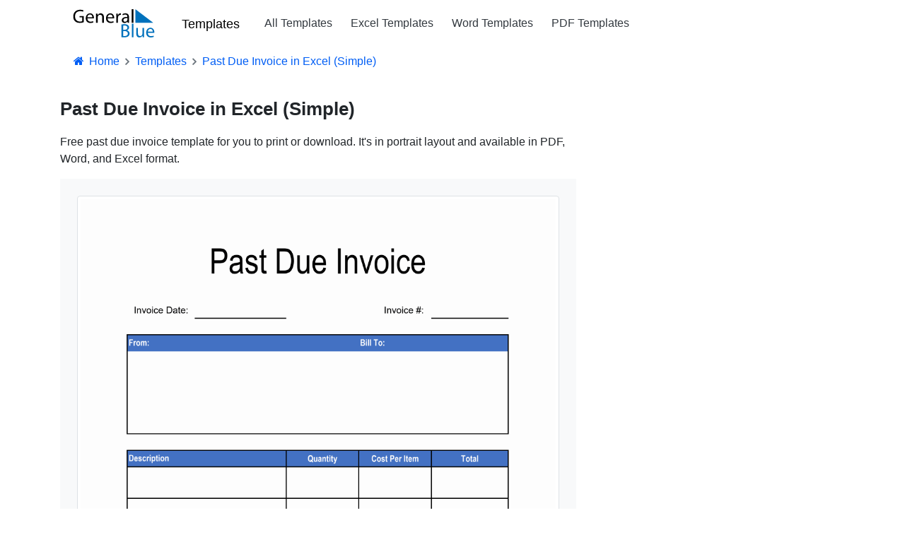

--- FILE ---
content_type: text/html; charset=utf-8
request_url: https://www.generalblue.com/past-due-invoice/p/trj15c1fk
body_size: 7429
content:
<!DOCTYPE html>
<html lang="en">
<head>
    <meta charset="UTF-8">
    
    

        <script type="text/javascript">
            (function (c,l,a,r,i,t,y) {
                c[a] = c[a] || function () { (c[a].q = c[a].q || []).push(arguments) };
                t = l.createElement(r); t.async = 1; t.src = "https://www.clarity.ms/tag/" + i;
                y = l.getElementsByTagName(r)[0]; y.parentNode.insertBefore(t, y);
            })(window, document, "clarity", "script", "mda98jj8ml");
        </script>


        <script async src="https://www.googletagmanager.com/gtag/js?id=G-LJMPF60XFQ"></script>

        <script>
                window.dataLayer = window.dataLayer || [];
            function gtag() { dataLayer.push(arguments); }
            gtag('js', new Date());
            gtag('config', 'G-LJMPF60XFQ');
        </script>


    
    <meta charset="utf-8" />
    <meta name="viewport" content="width=device-width, initial-scale=1.0" />

    
    
        <link rel="preload" href="/js/vendor-pri.min.js?v=eRABhmIG-PvaOsFMm20ZdyHUP-jKOkyggfLvbD1CYtg" as="script">
        <script async src="https://pagead2.googlesyndication.com/pagead/js/adsbygoogle.js" crossorigin="anonymous"></script>

    

    <title>Past Due Invoice in Excel (Simple)</title>
        <meta name="description" content="Free past due invoice template for you to print or download. It&#x27;s in portrait layout and available in PDF, Word, and Excel format.">

    <link rel="canonical" href="https://www.generalblue.com/past-due-invoice/p/trj15c1fk" />

        <meta property="og:url" content="https://www.generalblue.com/past-due-invoice/p/trj15c1fk" />
        <meta property="og:type" content="website" />
        <meta property="og:title" content="Past Due Invoice in Excel (Simple)" />
        <meta property="og:description" content="Free past due invoice template for you to print or download. It&#x27;s in portrait layout and available in PDF, Word, and Excel format." />
        <meta property="og:image" content="https://www.generalblue.com/past-due-invoice/p/trj15c1fk/f/simple-past-due-invoice-in-excel-lg.png?v=2feced39a24efa09cae9150765d53f3a&amp;ogimage=true" />

    
    
        <link rel="stylesheet" href="/css/styles.min.css?v=TYS_3ApP51ixzYSFSsJWzB0nVKYFDmhWwhiFDgCNJAs" />
    

    <link href="https://cdnjs.cloudflare.com/ajax/libs/bootstrap-icons/1.5.0/font/bootstrap-icons.min.css" rel="stylesheet">

    <link rel="apple-touch-icon" sizes="180x180" href="/apple-touch-icon-180x180.png?v=cF9be5q8Pjj_-iTYtfnX1efqN0VIC6dzBbyL97LpHo4">
<link rel="manifest" href="/site.webmanifest?v=ukJ8DvoyfQVGJLVehrLbGnnu3Z6xtOOkDm7E_H8zKD4">
<link rel="mask-icon" href="/safari-pinned-tab.svg?v=9Rc-GU7N2bHdZvbAzk5S1_CD2_mUUeoDOQK76G68U9I" color="#5b95d5">
<link rel="icon" type="image/svg+xml" href="/favicon.svg?v=Ju__wTQfa7a_YIc9YBD8uLC8iAvY3dFeMncK4KBLjqM" sizes="any">
<link rel="icon" type="image/png" sizes="48x48" href="/favicon-48x48.png?v=wf2m55iX919JKM7CYqXCR0IsKhAIoiB64_PpFbALHlw">
<link rel="icon" type="image/png" sizes="32x32" href="/favicon-32x32.png?v=6pmBoJm5LZ83yV0fjXWojtICNXEmIvU4OwWTJ0RRopY">
<link rel="icon" type="image/png" sizes="16x16" href="/favicon-16x16.png?v=Pgq8a40N5IWdXZRhQh2osZS79e_HmTcqDeUGAgAS-jI">
<link rel="icon" type="image/png" sizes="48x48" href="/favicon.ico?v=OHgyJvYxrQQbVLlvaNB1AY_J-GVI69V7nJb2VMCvQV4">
<meta name="apple-mobile-web-app-title" content="General Blue">
<meta name="application-name" content="General Blue">
<meta name="msapplication-TileColor" content="#f2f2f2">
<meta name="theme-color" content="#ffffff"> 

    
    

</head>
<body>
    <header>
        <div class="container">
            
<nav class="navbar navbar-expand-md navbar-toggleable-md navbar-light bg-white">
    <a class="navbar-brand text-nowrap" style="vertical-align:middle;" title="General Blue Corporation" href="/">
        <img src="/images/generalblue.svg" alt="General Blue" height="40" width="120" />
    </a>
    <a href="/templates" class="ml-auto" style="font-size:1.15rem;font-weight:500;padding-left:20px;padding-right:6px;color:black;">Templates</a>
    <button class="navbar-toggler" type="button" data-toggle="collapse" data-target=".navbar-collapse" aria-controls="navbarSupportedContent"
            aria-expanded="false" aria-label="Toggle navigation">
        <span class="navbar-toggler-icon"></span>
    </button>
    <div class="navbar-collapse collapse pl-3">
        <ul class="navbar-nav mr-auto">
            
            <li class="nav-item">
                <a class="nav-link text-dark " href="/templates" title="Free Excel, Word and PDF Templates">All Templates</a>
            </li>
            <li class="nav-item">
                <a class="nav-link text-dark" href="/templates/excel" title="Free Excel Templates and Spreadsheets">Excel Templates</a>
            </li>
            <li class="nav-item">
                <a class="nav-link text-dark" href="/templates/word" title="Free Word Templates">Word Templates</a>
            </li>
            <li class="nav-item">
                <a class="nav-link text-dark" href="/templates/pdf" title="Free PDF Templates">PDF Templates</a>
            </li>

        </ul>
    </div>
</nav>
        </div>
    </header>

    <div class="container">

        <main role="main">
            

<nav aria-label="breadcrumb">
    <ol vocab="https://schema.org" typeof="BreadcrumbList" class="breadcrumb breadcrumb-arrow" style="background-color:white; line-height:18px">
        <li class="breadcrumb-item"><a href="/" style="color:#005ef5"><i class="fa fa-fw fa-home"></i> Home</a></li>
                <li property="itemListElement" typeof="ListItem" class="breadcrumb-item">
                    <a property="item" typeof="WebPage"
                       href="/templates">
                            <span style="color:#005ef5" property="name">Templates</span>

                    </a>
                    <meta property="position" content="1">
                </li>
                <li property="itemListElement" typeof="ListItem" class="breadcrumb-item" >
                            <span style="color:#005ef5" property="name">Past Due Invoice in Excel (Simple)</span>
                    <meta property="position" content="2">
                </li>
    </ol>
</nav>






<div class="row">
    <div class="col-md-8">
        <h1 class="template-title">Past Due Invoice in Excel (Simple)</h1>
        <p>
            Free past due invoice template for you to print or download. It&#x27;s in portrait layout and available in PDF, Word, and Excel format.
        </p>

        <div class="bg-light p-4 mb-3">



            <picture>
                <source sizes="(min-width:500px) 80vw, 100vw"
                        srcset="
                                     /past-due-invoice/p/trj15c1fk/f/simple-past-due-invoice-in-excel-sm.webp?v=2feced39a24efa09cae9150765d53f3a 510w,
                                     /past-due-invoice/p/trj15c1fk/f/simple-past-due-invoice-in-excel-md.webp?v=2feced39a24efa09cae9150765d53f3a 1020w,
                                     /past-due-invoice/p/trj15c1fk/f/simple-past-due-invoice-in-excel-lg.webp?v=2feced39a24efa09cae9150765d53f3a 2040w"
                        type="image/webp" />

                <source sizes="(min-width:500px) 80vw, 100vw"
                        srcset="
                                     /past-due-invoice/p/trj15c1fk/f/simple-past-due-invoice-in-excel-sm.png?v=2feced39a24efa09cae9150765d53f3a 510w,
                                     /past-due-invoice/p/trj15c1fk/f/simple-past-due-invoice-in-excel-md.png?v=2feced39a24efa09cae9150765d53f3a 1020w,
                                     /past-due-invoice/p/trj15c1fk/f/simple-past-due-invoice-in-excel-lg.png?v=2feced39a24efa09cae9150765d53f3a 2040w"
                        type="image/png" />
                <img class="img-thumbnail" alt="Past Due Invoice in Excel (Simple)" src="/past-due-invoice/p/trj15c1fk/f/simple-past-due-invoice-in-excel-md.png?v=2feced39a24efa09cae9150765d53f3a" width="1020" height="1320" />

            </picture>




            <div>
                <a href="/past-due-invoice/p/trj15c1fk/f/simple-past-due-invoice.xlsx?v=2feced39a24efa09cae9150765d53f3a"
                   style="background-color:#1D6F42;color:#fff;margin-top:15px"
                   class="btn mb-2 ga-template-event"
                   title="Download template in excel">
                    <strong>Download</strong>
                </a>


            </div>

            <div class="mt-3">
                <div style="font-weight:500;margin-bottom:4px;">Excel Template</div>
                <div class="mb-4">
                    Free for personal or commercial use.  <a href="/terms-of-use#office_templates_and_calendars" target="_blank" title="Terms and Conditions" style="white-space:nowrap;font-size:14px;color:#707070;">&copy; General Blue</a>
                </div>
                <hr />
                <div>
                        <a title="See all Invoice Templates" style="text-decoration:none;" href="/templates/invoice"><span class="badge badge-pill badge-info p-2 m-1">Invoice</span></a>
                        <a title="See all Past Due Invoice Templates" style="text-decoration:none;" href="/templates/past-due-invoice"><span class="badge badge-pill badge-info p-2 m-1">Past Due Invoice</span></a>

                        <a title="See all Excel Templates" style="text-decoration:none;" href="/templates/excel"><span class="badge badge-pill badge-success p-2 m-1">Excel Templates</span></a>
                </div>
            </div>
        </div>



        <div class="margin-top:20px;">
            <h2 style="font-size:17px;"> Related Excel Templates: </h2>

                    <a title="See all Invoice Templates in Excel" style="text-decoration:none;" href="/templates/excel-invoice-templates"><span class="badge badge-pill badge-light p-2 m-1"><img src="/images/doc-icons/excel-icon.svg" width="24" height=18 alt="Invoice Templates in Excel"> Invoice</span></a>
                    <a title="See all Past Due Invoice Templates in Excel" style="text-decoration:none;" href="/templates/excel-past-due-invoice-templates"><span class="badge badge-pill badge-light p-2 m-1"><img src="/images/doc-icons/excel-icon.svg" width="24" height=18 alt="Past Due Invoice Templates in Excel"> Past Due Invoice</span></a>
        </div>
        <div class="mt-5 template-content">
            <p>Use this <strong>past due invoice template</strong> to request payment from customers or clients who have missed payments for the original invoice. This document will help remind your client of the payment terms and due date of the invoice.</p>
<p>If your agreement with the client includes a late fee for any missed payments, this shall be included in the calculations for the new invoice.</p>
<p>The <strong>past due bill template</strong> is printable and downloadable in PDF, Word, and Excel format.</p>
<p>It has sections for the invoice date, invoice number, from and bill-to address, description, quantity, cost per item, subtotal, payment terms, tax rate, tax, late fee(s), total due, terms and conditions, and payment details.</p>
<h2>Instructions:</h2>
<ol>
<li><p><strong>Fill out the date and invoice number</strong></p>
<p>This is indicated at the top section of the invoice template. Here, you need to indicate the date when the invoice is created as well as the invoice number for your client. The invoice number usually starts with 1 and increments over time. If you have a long-term contract with your client, it is an essential part of your invoice as it helps in tracking all invoices.</p>
</li>
<li><p><strong>Enter your company information</strong></p>
<p>Enter your company name and business address in this section. It includes the street address, city, state, zip code, and phone number.</p>
</li>
<li><p><strong>Enter the bill-to information</strong></p>
<p>Enter the billing address of the company or client whom you have sold the goods/services to. The bill-to information includes the name (or company name) of your client, their address, city, state, zip code, and phone number.</p>
</li>
<li><p><strong>List all the goods/services sold to your client</strong></p>
<p>Under the description column, list all the goods/services sold to your client.</p>
</li>
<li><p><strong>Enter the quantity and cost per item</strong></p>
<p>Each item sold should have a corresponding quantity and cost (per item) entered on the same row.</p>
</li>
<li><p><strong>Enter the payment terms</strong></p>
<p>Enter the agreed payment terms between you and your client. Most common payment terms are Net 30 or Net 15. Net 30 means your client has 30 days to complete the payment, and 15 days for Net 15.</p>
</li>
<li><p><strong>Enter the tax rate and late fees (if applicable)</strong></p>
<p>Enter the tax rate as well as any late fees (if applicable) based on your agreement with your client for any past due payments. For those looking for an invoice template that calculates automatically, we recommend downloading our excel past due invoice.</p>
</li>
<li><p><strong>Add your terms and conditions (if applicable)</strong></p>
</li>
<li><p><strong>Add your payment details</strong>
Some of the templates provided by General Blue includes section where you can indicate your mode for receiving online payments. Here you can indicate what your client or customer may need to complete payment processing.</p>
</li>
</ol>

        </div>


            <div class="mt-5">

                <h2 class="template-headline"><i>This template is also available in...</i></h2>
                <div class="row mt-4">
                        <div class="col-md-4 mb-4">

                            <a href="/past-due-invoice/p/tm5y5vk4x" title="past due invoice template in Word">
                                <h3 style="font-size:1.1rem;">
                                    
   <img src="/images/doc-icons/word-icon.svg" width="20" height="24" alt="Word Document" />



                                    WORD
                                </h3>


                                <div style="width:75%;">
                                    <picture>
                                        <source sizes="(min-width:500px) 20vw, 100vw"
                                                srcset="
                                                     /past-due-invoice/p/tm5y5vk4x/f/simple-past-due-invoice-in-word-sm.webp?v=b9e8ba07c3279ccdf98ca93ccf47abbd 510w,
                                                     /past-due-invoice/p/tm5y5vk4x/f/simple-past-due-invoice-in-word-md.webp?v=b9e8ba07c3279ccdf98ca93ccf47abbd 1020w,
                                                     /past-due-invoice/p/tm5y5vk4x/f/simple-past-due-invoice-in-word-lg.webp?v=b9e8ba07c3279ccdf98ca93ccf47abbd 2040w"
                                                type="image/webp" />

                                        <source sizes="(min-width:500px) 20vw, 100vw"
                                                srcset="
                                                     /past-due-invoice/p/tm5y5vk4x/f/simple-past-due-invoice-in-word-sm.png?v=b9e8ba07c3279ccdf98ca93ccf47abbd 510w,
                                                     /past-due-invoice/p/tm5y5vk4x/f/simple-past-due-invoice-in-word-md.png?v=b9e8ba07c3279ccdf98ca93ccf47abbd 1020w,
                                                     /past-due-invoice/p/tm5y5vk4x/f/simple-past-due-invoice-in-word-lg.png?v=b9e8ba07c3279ccdf98ca93ccf47abbd 2040w"
                                                type="image/png" />

                                        <img class="img-thumbnail" alt="Past Due Invoice in Word (Simple)" src="/past-due-invoice/p/tm5y5vk4x/f/simple-past-due-invoice-in-word-md.png?v=b9e8ba07c3279ccdf98ca93ccf47abbd" width="1020" height="1320" />

                                    </picture>
                                </div>

                            </a>



                        </div>
                        <div class="col-md-4 mb-4">

                            <a href="/past-due-invoice/p/tkt6b1r42" title="past due invoice template in PDF">
                                <h3 style="font-size:1.1rem;">
                                    


    <img src="/images/doc-icons/pdf-icon.svg" width="20" height="24" alt="PDF Document" />

                                    PDF
                                </h3>


                                <div style="width:75%;">
                                    <picture>
                                        <source sizes="(min-width:500px) 20vw, 100vw"
                                                srcset="
                                                     /past-due-invoice/p/tkt6b1r42/f/simple-past-due-invoice-in-pdf-sm.webp?v=c7cea774da740d686fb56a9a2465d184 510w,
                                                     /past-due-invoice/p/tkt6b1r42/f/simple-past-due-invoice-in-pdf-md.webp?v=c7cea774da740d686fb56a9a2465d184 1020w,
                                                     /past-due-invoice/p/tkt6b1r42/f/simple-past-due-invoice-in-pdf-lg.webp?v=c7cea774da740d686fb56a9a2465d184 2040w"
                                                type="image/webp" />

                                        <source sizes="(min-width:500px) 20vw, 100vw"
                                                srcset="
                                                     /past-due-invoice/p/tkt6b1r42/f/simple-past-due-invoice-in-pdf-sm.png?v=c7cea774da740d686fb56a9a2465d184 510w,
                                                     /past-due-invoice/p/tkt6b1r42/f/simple-past-due-invoice-in-pdf-md.png?v=c7cea774da740d686fb56a9a2465d184 1020w,
                                                     /past-due-invoice/p/tkt6b1r42/f/simple-past-due-invoice-in-pdf-lg.png?v=c7cea774da740d686fb56a9a2465d184 2040w"
                                                type="image/png" />

                                        <img class="img-thumbnail" alt="Past Due Invoice in PDF (Simple)" src="/past-due-invoice/p/tkt6b1r42/f/simple-past-due-invoice-in-pdf-md.png?v=c7cea774da740d686fb56a9a2465d184" width="1020" height="1320" />

                                    </picture>
                                </div>

                            </a>



                        </div>
                </div>

            </div>


        <div class="mt-5">
            <ins class="adsbygoogle lazyad" data-mobile-ad-width="300px" data-mobile-ad-height="50px" data-mobile-ad-slot="1256610926" data-mobile-ad-client="ca-pub-0247326022457899" data-desktop-ad-width="728px" data-desktop-ad-height="90px" data-desktop-ad-slot="1870330073" data-desktop-ad-client="ca-pub-0247326022457899" ></ins>
        </div>




            <div class="mt-5 mb-5">
                <h2 class="template-headline"><i>Other Styles Available...</i></h2>

                <div class="row">

                        <div class="col-md-4 mt-3">

                            <a href="/past-due-invoice/p/t7d8vxq38">

                                <div style="width:75%;">
                                    <picture>
                                        <source sizes="(min-width:500px) 25vw, 100vw"
                                                srcset="
                                                             /past-due-invoice/p/t7d8vxq38/f/basic-past-due-invoice-in-excel-sm.webp?v=9f6ff5cab42a7a40adbfd7255534a572 510w,
                                                             /past-due-invoice/p/t7d8vxq38/f/basic-past-due-invoice-in-excel-md.webp?v=9f6ff5cab42a7a40adbfd7255534a572 1020w,
                                                             /past-due-invoice/p/t7d8vxq38/f/basic-past-due-invoice-in-excel-lg.webp?v=9f6ff5cab42a7a40adbfd7255534a572 2040w"
                                                type="image/webp" />

                                        <source sizes="(min-width:500px) 25vw, 100vw"
                                                srcset="
                                                             /past-due-invoice/p/t7d8vxq38/f/basic-past-due-invoice-in-excel-sm.png?v=9f6ff5cab42a7a40adbfd7255534a572 510w,
                                                             /past-due-invoice/p/t7d8vxq38/f/basic-past-due-invoice-in-excel-md.png?v=9f6ff5cab42a7a40adbfd7255534a572 1020w,
                                                             /past-due-invoice/p/t7d8vxq38/f/basic-past-due-invoice-in-excel-lg.png?v=9f6ff5cab42a7a40adbfd7255534a572 2040w"
                                                type="image/png" />
                                        <img class="img-thumbnail" alt="Past Due Invoice in Excel (Basic)" src="/past-due-invoice/p/t7d8vxq38/f/basic-past-due-invoice-in-excel-md.png?v=9f6ff5cab42a7a40adbfd7255534a572" width="1020" height="1320" />


                                    </picture>
                                </div>


                            </a>
                        </div>
                        <div class="col-md-4 mt-3">

                            <a href="/past-due-invoice/p/tb2t8d6g8">

                                <div style="width:75%;">
                                    <picture>
                                        <source sizes="(min-width:500px) 25vw, 100vw"
                                                srcset="
                                                             /past-due-invoice/p/tb2t8d6g8/f/printable-past-due-invoice-in-excel-sm.webp?v=636e535cc857fa3f5e047631399aa838 510w,
                                                             /past-due-invoice/p/tb2t8d6g8/f/printable-past-due-invoice-in-excel-md.webp?v=636e535cc857fa3f5e047631399aa838 1020w,
                                                             /past-due-invoice/p/tb2t8d6g8/f/printable-past-due-invoice-in-excel-lg.webp?v=636e535cc857fa3f5e047631399aa838 2040w"
                                                type="image/webp" />

                                        <source sizes="(min-width:500px) 25vw, 100vw"
                                                srcset="
                                                             /past-due-invoice/p/tb2t8d6g8/f/printable-past-due-invoice-in-excel-sm.png?v=636e535cc857fa3f5e047631399aa838 510w,
                                                             /past-due-invoice/p/tb2t8d6g8/f/printable-past-due-invoice-in-excel-md.png?v=636e535cc857fa3f5e047631399aa838 1020w,
                                                             /past-due-invoice/p/tb2t8d6g8/f/printable-past-due-invoice-in-excel-lg.png?v=636e535cc857fa3f5e047631399aa838 2040w"
                                                type="image/png" />
                                        <img class="img-thumbnail" alt="Past Due Invoice in Excel (Printable)" src="/past-due-invoice/p/tb2t8d6g8/f/printable-past-due-invoice-in-excel-md.png?v=636e535cc857fa3f5e047631399aa838" width="1020" height="1320" />


                                    </picture>
                                </div>


                            </a>
                        </div>

                </div>
            </div>




    </div>


    <div class="col-md-4 mt-2">

            <div>
                <ins class="adsbygoogle lazyad" data-mobile-ad-width="300px" data-mobile-ad-height="250px" data-mobile-ad-slot="1922300963" data-mobile-ad-client="ca-pub-0247326022457899" data-desktop-ad-width="300px" data-desktop-ad-height="600px" data-desktop-ad-slot="8627310114" data-desktop-ad-client="ca-pub-0247326022457899" ></ins>
            </div>

            <div class="mt-5 p-3" style="border-left: 3px solid whitesmoke;">
                <h2 class="mb-4">You might also like:</h2>
                    <a href="/printable-receipt-template/p/t5fh3pp16">
                        <p>Printable Receipt Template in Word (Basic)</p>
                    </a>
                    <div style="margin-bottom:35px;max-width:75%;">

                        <a href="/printable-receipt-template/p/t5fh3pp16">
                            <picture>
                                <source sizes="(min-width:500px) 20vw, 100vw"
                                        srcset="
                                                 /printable-receipt-template/p/t5fh3pp16/f/basic-printable-receipt-template-in-word-xs.webp?v=146068372b98cb107317e1ddd385b8b1 255w,
                                                 /printable-receipt-template/p/t5fh3pp16/f/basic-printable-receipt-template-in-word-sm.webp?v=146068372b98cb107317e1ddd385b8b1 510w,
                                                 /printable-receipt-template/p/t5fh3pp16/f/basic-printable-receipt-template-in-word-md.webp?v=146068372b98cb107317e1ddd385b8b1 1020w,
                                                 /printable-receipt-template/p/t5fh3pp16/f/basic-printable-receipt-template-in-word-lg.webp?v=146068372b98cb107317e1ddd385b8b1 2040w"
                                        type="image/webp" />

                                <source sizes="(min-width:500px) 20vw, 100vw"
                                        srcset="
                                                 /printable-receipt-template/p/t5fh3pp16/f/basic-printable-receipt-template-in-word-xs.png?v=146068372b98cb107317e1ddd385b8b1 255w,
                                                 /printable-receipt-template/p/t5fh3pp16/f/basic-printable-receipt-template-in-word-sm.png?v=146068372b98cb107317e1ddd385b8b1 510w,
                                                 /printable-receipt-template/p/t5fh3pp16/f/basic-printable-receipt-template-in-word-md.png?v=146068372b98cb107317e1ddd385b8b1 1020)w,
                                                 /printable-receipt-template/p/t5fh3pp16/f/basic-printable-receipt-template-in-word-lg.png?v=146068372b98cb107317e1ddd385b8b1 2040)w"
                                        type="image/png" />
                                <img class="img-thumbnail" alt="Printable Receipt Template in Word (Basic)" src="/printable-receipt-template/p/t5fh3pp16/f/basic-printable-receipt-template-in-word-xs.png?v=146068372b98cb107317e1ddd385b8b1" width="255" height="330" />

                            </picture>

                        </a>
                    </div>
                    <a href="/bill-pay-checklist/p/tk9d24g9x">
                        <p>Customizable Bill Payment Tracker in Word</p>
                    </a>
                    <div style="margin-bottom:35px;max-width:75%;">

                        <a href="/bill-pay-checklist/p/tk9d24g9x">
                            <picture>
                                <source sizes="(min-width:500px) 20vw, 100vw"
                                        srcset="
                                                 /bill-pay-checklist/p/tk9d24g9x/f/customizable-bill-pay-checklist-in-word-xs.webp?v=7f77963762661aa9bbde74ab9bdc9b0b 255w,
                                                 /bill-pay-checklist/p/tk9d24g9x/f/customizable-bill-pay-checklist-in-word-sm.webp?v=7f77963762661aa9bbde74ab9bdc9b0b 510w,
                                                 /bill-pay-checklist/p/tk9d24g9x/f/customizable-bill-pay-checklist-in-word-md.webp?v=7f77963762661aa9bbde74ab9bdc9b0b 1020w,
                                                 /bill-pay-checklist/p/tk9d24g9x/f/customizable-bill-pay-checklist-in-word-lg.webp?v=7f77963762661aa9bbde74ab9bdc9b0b 2040w"
                                        type="image/webp" />

                                <source sizes="(min-width:500px) 20vw, 100vw"
                                        srcset="
                                                 /bill-pay-checklist/p/tk9d24g9x/f/customizable-bill-pay-checklist-in-word-xs.png?v=7f77963762661aa9bbde74ab9bdc9b0b 255w,
                                                 /bill-pay-checklist/p/tk9d24g9x/f/customizable-bill-pay-checklist-in-word-sm.png?v=7f77963762661aa9bbde74ab9bdc9b0b 510w,
                                                 /bill-pay-checklist/p/tk9d24g9x/f/customizable-bill-pay-checklist-in-word-md.png?v=7f77963762661aa9bbde74ab9bdc9b0b 1020)w,
                                                 /bill-pay-checklist/p/tk9d24g9x/f/customizable-bill-pay-checklist-in-word-lg.png?v=7f77963762661aa9bbde74ab9bdc9b0b 2040)w"
                                        type="image/png" />
                                <img class="img-thumbnail" alt="Customizable Bill Payment Tracker in Word" src="/bill-pay-checklist/p/tk9d24g9x/f/customizable-bill-pay-checklist-in-word-xs.png?v=7f77963762661aa9bbde74ab9bdc9b0b" width="255" height="330" />

                            </picture>

                        </a>
                    </div>
            </div>

    </div>
</div>









        </main>
    </div>
    <footer>
        

<footer class="footer" style="margin-top:80px;background-color:#f5f5f5;padding-bottom:25px;">

    <div class="container" style="display:flex;flex-direction:row;flex-wrap:wrap;">

        <div class="footer-col">
            <div class="ftitle">Timesheets</div>
            <a class="flist" href="/templates/weekly-timesheet">Weekly Timesheets</a><br />
            <a class="flist" href="/templates/biweekly-timesheet">Biweekly Timesheets</a><br />
            <a class="flist" href="/templates/monthly-timesheet">Monthly Timesheets</a>
        </div>

        <div class="footer-col">
            <div class="ftitle">Invoice Templates</div>
            <a class="flist" href="/templates/freelance-invoice">Freelance Invoice</a><br />
            <a class="flist" href="/templates/customer-invoice">Customer Invoice</a><br />
            <a class="flist" href="/templates/time-and-materials">Time and Materials</a>
        </div>

        <div class="footer-col">
            <div class="ftitle">Others</div>
            <a class="flist" href="/templates/asset">Asset Tracking Templates</a> <br />
            <a class="flist" href="/templates/inventory">Inventory Templates</a> <br />
            <a class="flist" href="/templates">All Templates</a>
        </div>

        <div class="footer-col">
            <div class="ftitle">Corporate</div>
            <a class="flist" href="/contact">Contact Us</a><br />
            <a class="flist" href="/privacy">Privacy</a><br />
            <a class="flist" href="/terms-of-use">Terms of Use</a>
        </div>

    </div>


    <div style="font-size:14px;" class="container mt-4">
        <b style="color: #212529;"> &copy; 2026 General Blue Corporation</b>
    </div>


</footer>


    </footer>
    

    
        <script src="/js/vendor-pri.min.js?v=eRABhmIG-PvaOsFMm20ZdyHUP-jKOkyggfLvbD1CYtg"></script>
        <script async src="/js/pages/shared/lazyads.min.js?v=-m7pwfMyWcSqfe0IPAXpjTlFlbwqxMVif0m4RKusQSc"></script>
        <script async src="/js/pages/shared/dynamicads.min.js?v=EzyuO53RA0kXcQrnqydBfznwRshG25aEwGh-_reZyV4"></script>
        <script async src="/js/pages/shared/analytics.min.js?v=LTj3Hi2mF3zOrFUeQ0iiaVFSBjgKGhib6DUt2dHCfw8"></script>
        <script async src="/js/vendor.min.js?v=iE6wUyDY1N0SUJsHRO0kcp08XkyQ_sc-Sin0hp8zG3U"></script>

        

    

</body>
</html>



--- FILE ---
content_type: text/html; charset=utf-8
request_url: https://www.google.com/recaptcha/api2/aframe
body_size: 266
content:
<!DOCTYPE HTML><html><head><meta http-equiv="content-type" content="text/html; charset=UTF-8"></head><body><script nonce="hEIUDeg20RczJ1vBdG4smg">/** Anti-fraud and anti-abuse applications only. See google.com/recaptcha */ try{var clients={'sodar':'https://pagead2.googlesyndication.com/pagead/sodar?'};window.addEventListener("message",function(a){try{if(a.source===window.parent){var b=JSON.parse(a.data);var c=clients[b['id']];if(c){var d=document.createElement('img');d.src=c+b['params']+'&rc='+(localStorage.getItem("rc::a")?sessionStorage.getItem("rc::b"):"");window.document.body.appendChild(d);sessionStorage.setItem("rc::e",parseInt(sessionStorage.getItem("rc::e")||0)+1);localStorage.setItem("rc::h",'1769795600868');}}}catch(b){}});window.parent.postMessage("_grecaptcha_ready", "*");}catch(b){}</script></body></html>

--- FILE ---
content_type: image/svg+xml
request_url: https://www.generalblue.com/images/doc-icons/pdf-icon.svg
body_size: 477
content:
<svg xmlns="http://www.w3.org/2000/svg" viewBox="0 0 353.54 461.83"><defs><style>.cls-1{fill:red;fill-rule:evenodd}</style></defs><g id="Layer_2" data-name="Layer 2"><g id="Layer_1-2" data-name="Layer 1"><path class="cls-1" d="M0 0h251.59v94.93h102v366.9H0zm263.3 0h.08l90.16 83.3H263.3zm75.18 181.22H15.15v265.53h323.33z"/><path class="cls-1" d="M100.41 414.7c17-7.54 31-28.89 41.17-41.78 6.62-8.36 22.77-9.63 34.11-12.36 23.58-5.54 24.39-5.27 32.65 2.18 8.88 7.9 24.76 21.44 34.92 26 32 14.45 49.61-14.81 29.38-32.88-12.42-11.11-32.64-14.86-49.16-16.28-22.22-1.91-17.95-1.09-26.94-13.45-5-6.81-13.42-17-16.5-23.34-5.08-10.36 3.45-25.35 7.08-44.61 11-57.32-45.44-54.86-37.1 5.27 5.17 36.88 21.49 14.81-8.62 76-9.34 18.89-7.8 16.07-27 24.43-11.42 5-29.84 15.26-37.9 27-12 17.44 4.16 32.52 23.94 23.8zm66.84-144.25c-3.72-13.26-4.62-23-2.9-29.25 3.45-12.18 22.22-7.63 2.9 29.25zm-48.34 108.73c-7.17 11.72-13.7 19.08-19.41 22-11.25 5.72-20.68-11.09 19.41-22zm111-22.71c13.7 1 23.23 3.36 28.48 7.09 10.34 7.27-.18 23.53-28.48-7.09zm-76.27-7.08l33.74-8.54-18.32-24.35z"/></g></g></svg>